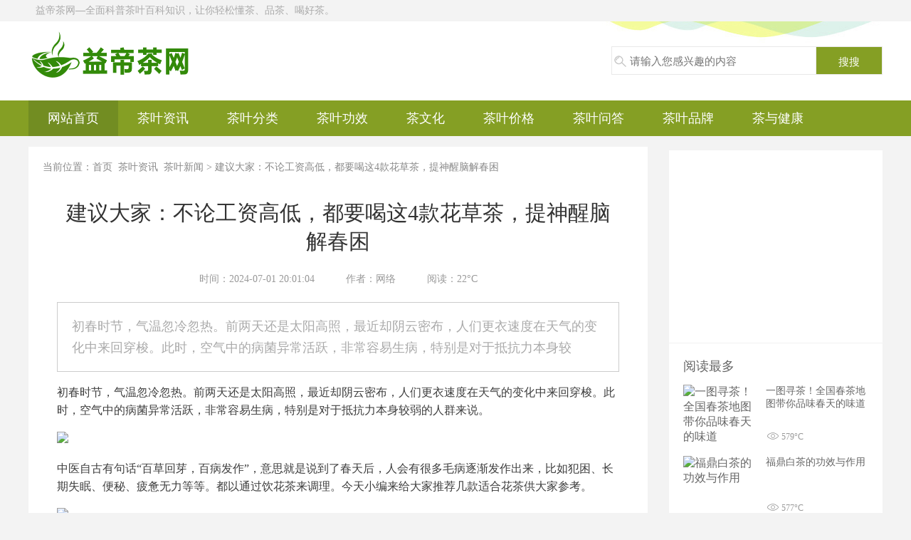

--- FILE ---
content_type: text/html
request_url: https://www.yidicha.com/article/14448.html
body_size: 7666
content:
<!DOCTYPE HTML>
<html>
<head>
<meta http-equiv="Content-Type" content="text/html; charset=utf-8">
<meta http-equiv="Cache-Control" content="no-transform" />
<meta http-equiv="Cache-Control" content="no-siteapp" />
<title>建议大家：不论工资高低，都要喝这4款花草茶，提神醒脑解春困 - 益帝茶网</title>
<meta name="keywords" content="">
<meta name="description" content="初春时节，气温忽冷忽热。前两天还是太阳高照，最近却阴云密布，人们更衣速度在天气的变化中来回穿梭。此时，空气中的病菌异常活跃，非常容易生病，特别是对于抵抗力本身较">
<meta property="og:site_name" content="益帝茶网" />
<meta property="og:type" content="article" />
<meta property="og:release_date" content="2024-07-01T20:01:04+08:00" />
<meta property="og:url" content="https://www.yidicha.com/article/14448.html" />
<meta property="og:title" content="建议大家：不论工资高低，都要喝这4款花草茶，提神醒脑解春困" />
<meta property="og:image" content="https://img.yidicha.com/s/u/b6/b6f8f5ee0f89938aef16b75af4bfe0a0.png" />
<meta property="og:description" content="初春时节，气温忽冷忽热。前两天还是太阳高照，最近却阴云密布，人们更衣速度在天气的变化中来回穿梭。此时，空气中的病菌异常活跃，非常容易生病，特别是对于抵抗力本身较" /> 
<link href="/skin/default/css/list.css" rel="stylesheet" type="text/css">
<link href="/skin/default/css/style.css" rel="stylesheet" type="text/css">
<link rel="stylesheet" href="/skin/iconfont/comment.css" type="text/css" />
<link rel="alternate" media="only screen and(max-width: 640px)" href="https://m.yidicha.com/article/14448.html">
<link rel="canonical" href="https://m.yidicha.com/article/14448.html">
<script type="text/javascript">if(window.location.toString().indexOf('pref=padindex') != -1){}else{if(/AppleWebKit.*Mobile/i.test(navigator.userAgent) || (/MIDP|SymbianOS|NOKIA|SAMSUNG|LG|NEC|TCL|Alcatel|BIRD|DBTEL|Dopod|PHILIPS|HAIER|LENOVO|MOT-|Nokia|SonyEricsson|SIE-|Amoi|ZTE/.test(navigator.userAgent))){if(window.location.href.indexOf("?mobile")<0){try{if(/Android|Windows Phone|webOS|iPhone|iPod|BlackBerry/i.test(navigator.userAgent)){window.location.href="https://m.yidicha.com/article/14448.html";}else if(/iPad/i.test(navigator.userAgent)){}else{}}catch(e){}}}}</script>
<script type="application/ld+json">
{
    "@context": "https://schema.org",
    "@type": "Article",
    "headline": "建议大家：不论工资高低，都要喝这4款花草茶，提神醒脑解春困",
    "text": "&lt;p&gt;初春时节，气温忽冷忽热。前两天还是太阳高照，最近却阴云密布，人们更衣速度在天气的变化中来回穿梭。此时，空气中的病菌异常活跃，非常容易生病，特别是对于抵抗力本身较弱的人群来说。&lt;/p&gt;n&lt;p&gt;&lt;img style=\"max-width:100%\" src=\"https://img.yidicha.com/s/u/b6/b6f8f5ee0f89938aef16b75af4bfe0a0.png\" /&gt;&lt;/p&gt;n&lt;p&gt;中医自古有句话&ldquo;百草回芽，百病发作&rdquo;，意思就是说到了春天后，人会有很多毛病逐渐发作出来，比如犯困、长期失眠、便秘、疲惫无力等等。都以通过饮花茶来调理。今天小编来给大家推荐几款适合花茶供大家参考。&lt;/p&gt;n&lt;p&gt;&lt;img style=\"max-width:100%\" src=\"https://img.yidicha.com/s/u/bd/bd9819dc5f1b076bf158cb07696e7671.png\" /&gt;&lt;/p&gt;n&lt;p&gt;第一款：艳丽透红的&mdash;&mdash;洛神花茶&lt;/p&gt;n&lt;p&gt;洛神花茶是由洛神花泡制而成的，属于花茶类的一种，也被称为洛花神。神奇的地方在于，洛神花在气温达到10&deg;时就会停止生长，5&deg;时便会自然枯萎，正是因为这独特的生长环境，促使这款花茶中含有多种维生素c、柠檬酸、微量元素，常喝可以美容养颜。&lt;/p&gt;n&lt;p&gt;&lt;img style=\"max-width:100%\" src=\"https://img.yidicha.com/s/u/e4/e4e010e8dc9666f083855ead12b46dfb.jpg\" /&gt;&lt;/p&gt;n&lt;p&gt;洛神花茶不但不具有花茶的香味，相反会带有股淡淡的酸味。大家可以根据自己的喜好加入适量的冰糖或者蜂蜜来调味。值得注意的是，冲泡这款茶时水温不宜过高，否则会影响营养物质的浸出。泡好的洛神花茶颜色艳丽透红，小口慢饮酸酸甜甜的口感令人感到舒适。&lt;/p&gt;n&lt;p&gt;&lt;img style=\"max-width:100%\" src=\"https://img.yidicha.com/s/u/0d/0de86dbecc8d0a0893e7755c2ecc7e08.png\" /&gt;&lt;/p&gt;n&lt;p&gt;第二款：清凉爽口的&mdash;&mdash;薄荷茶&lt;/p&gt;n&lt;p&gt;薄荷茶顾名思义，就是用新鲜的薄荷和&lt;a href=\"https://www.yidicha.com\" target=\"_blank\"&gt;&lt;strong&gt;绿茶&lt;/strong&gt;&lt;/a&gt;加工而成的，它是北非地区的一大特色茶饮料，喝起来清清凉凉很是爽口。正是因为薄荷茶的口感，所以很多人会在精神不佳时饮用，以此来达到提神的效果。但是薄荷性微凉，有一定刺激作用，所以孕妇以及小孩不建议饮用。&lt;/p&gt;n&lt;p&gt;&lt;img style=\"max-width:100%\" src=\"https://img.yidicha.com/s/u/42/42c74861b349db3e145c5d1dbf2ada06.png\" /&gt;&lt;/p&gt;n&lt;p&gt;此外，薄荷茶的冲泡方式也很简单，冷水或热水冲泡皆可，但不同水温冲出来的口感会有一点点差异。在此期间也可以根据个人喜好加入红茶包冲出滋味十足的薄荷红茶，也可以加点蜂蜜和柠檬泡出酸甜口感的薄荷茶。&lt;/p&gt;n&lt;p&gt;&lt;img style=\"max-width:100%\" src=\"https://img.yidicha.com/s/u/03/03fe632511342d1effb72113e60b167e.jpg\" /&gt;&lt;/p&gt;n&lt;p&gt;第三款：清香淡雅地&mdash;&mdash;青驰菊&lt;/p&gt;n&lt;p&gt;菊花是春天最适宜饮用的花茶了，不单单是因为它口感丰富，更重要的是其中所含的营养成分可以达到养生的功效。我国菊花种类繁多，其中自开封岳家湖出产的青驰菊可谓是菊花茶中的精品，早在北宋时期它还作为贡品专为皇帝饮用，无论是自饮用还是待客都倍有面儿。&lt;/p&gt;n&lt;p&gt;&lt;img style=\"max-width:100%\" src=\"https://img.yidicha.com/s/u/21/21c2c5becb7de065f47127d31def49e4.jpg\" /&gt;&lt;/p&gt;n&lt;p&gt;青驰菊与其他品种的菊花不同，它朵型硕大、花瓣紧实肥厚、色泽金黄可人，泡入水中花瓣随着水温的升高而翩翩起舞，其中的水苏碱、锌、类黄酮、维生素等营养元素会与茶汤巧妙的融为一体，泡好后小口慢饮，菊花的香味直击口腔，让人回味无穷。&lt;/p&gt;n&lt;p&gt;此外，青驰菊中的类黄酮营养物质也远高于其他品种的菊花，能够帮助美容养颜，护目养神，若家中有学生、老人以及经常熬夜、长期用电脑工作的人群，每天可以冲泡一杯青驰菊，一方面能缓解眼睛疲劳、干涩的情况，另一方面还能赶走春困、提高工作效率。&lt;/p&gt;n&lt;p&gt;&lt;img style=\"max-width:100%\" src=\"https://img.yidicha.com/s/u/41/41b8e488e33ec5e89dcae2968c30b354.jpg\" /&gt;&lt;/p&gt;n&lt;p&gt;第四款：色泽乌润的&mdash;&mdash;桂花茶&lt;/p&gt;n&lt;p&gt;桂花茶是我国广西壮族自治区的特产。它外形颗粒紧细匀整，色泽乌润，属于辛温性的，且香味清新迷人，泡一杯在水中桂花的香味久久不散，所以深受广大女性朋友的喜欢。常喝不仅可以缓解肚子疼痛、还能美容养颜、加速体内垃圾的排出。但是对于儿童、体质偏热者以及身体不适者不建议喝。&lt;/p&gt;n&lt;p&gt;&lt;img style=\"max-width:100%\" src=\"https://img.yidicha.com/s/u/77/778c3a27c6368f8f5e863079b0f47867.jpg\" /&gt;&lt;/p&gt;n&lt;p&gt;此外，大家在冲泡桂花茶时需要注意两点。第一：因为成品的桂花茶为干茶，所以不需要进行洗茶这个步骤，否则会使花茶中的营养物质大量流失；第二：水温需要保持在85度左右，太高或太低都会影响茶汤的风味。&lt;/p&gt;n&lt;p&gt;&lt;img style=\"max-width:100%\" src=\"https://img.yidicha.com/s/u/28/284408552d8d8c7cca2a4ee6ab34f609.jpg\" /&gt;&lt;/p&gt;n&lt;p&gt;俗话说得好，&ldquo;春饮花茶&rdquo;正当时。顺应节气去喝一些花茶不仅能调节身体，同时还能起到养生的作用。以上这4款花茶各有特色，大家可以根据自己的体质以及喜好来选择。&lt;/p&gt;",
    "url": "https://www.yidicha.com/article/14448.html",
    "datePublished": "2024-07-01T20:01:04+08:00",
    "dateModified": "2024-07-01T20:01:04+08:00",
    "image": [
        "https://img.yidicha.com/s/u/b6/b6f8f5ee0f89938aef16b75af4bfe0a0.png"
    ],
    "author": {
        "@type": "Person",
        "name": "panda",
        "url": "https://www.yidicha.com/?uid=2"
    }
} 
</script>
<script>
var _hmt = _hmt || [];
(function() {
  var hm = document.createElement("script");
  hm.src = "https://hm.baidu.com/hm.js?1f7fe9c44af324ec19d634dade203a55";
  var s = document.getElementsByTagName("script")[0]; 
  s.parentNode.insertBefore(hm, s);
})();
</script>
</head>

<body>
<div class="headerDiv">
  <div class="header_top">
    <div class="header_text"> <span>益帝茶网—全面科普茶叶百科知识，让你轻松懂茶、品茶、喝好茶。</span> </div>
  </div>
  <div class="header_bg">
    <div class="header_bgDiv">
      <div class="logo"><a href="/"><img src="/skin/default/picture/logo.png" alt="益帝茶网" height="90"></a></div>
      <div class="search">
       <form action="/e/search/index.php" name="formsearch" method="post" class="bdcs-search-form">
        <input type="hidden" name="keyboard" value="0" />
        <input type="text" name="keyboard" class="g-search-txt f-fl" placeholder="请输入您感兴趣的内容">
        <input type="submit" class="g-search-btn f-fl"  value="搜搜">
			<input type="hidden" name="show" value="title">
				<input type="hidden" name="tbname" value="news">
			    <input type="hidden" name="tempid" value="1">
      </form>
      </div>
    </div>
  </div>
  <div class="nav">
    <div class="nav_in">
      <div class="menu_left">
        <ul>
          <li><a href="/"  class='nav_index'>网站首页</a></li>
             
			  
        <li><a href='/zixun/' class=''>茶叶资讯</a> </li>
  
			  
        <li><a href='/fenlei/' class=''>茶叶分类</a> </li>
  
			  
        <li><a href='/gongxiao/' class=''>茶叶功效</a> </li>
  
			  
        <li><a href='/wenhua/' class=''>茶文化</a> </li>
  
			  
        <li><a href='/jiage/' class=''>茶叶价格</a> </li>
  
			  
        <li><a href='/wen/' class=''>茶叶问答</a> </li>
  
			  
        <li><a href='/pinpai/' class=''>茶叶品牌</a> </li>
  
			  
        <li><a href='/jiankang/' class=''>茶与健康</a> </li>
           
        </ul>
      </div>
    </div>
  </div>
</div>
<div class="mainDiv">
  <div class="mainBox">
    <div class="mainBoxL">
      <div class="mainLeft">
        <div class="BreadNav"> 当前位置：<a href="/">首页</a>&nbsp;&nbsp;<a href="/zixun/">茶叶资讯</a>&nbsp;&nbsp;<a href="/zixun/xw/">茶叶新闻</a> > 建议大家：不论工资高低，都要喝这4款花草茶，提神醒脑解春困 </div>
        <div class="clear"></div>
        <div class="contentDiv">
          <h1>建议大家：不论工资高低，都要喝这4款花草茶，提神醒脑解春困</h1>
          <div class="font2"> <span>时间：2024-07-01 20:01:04</span> <span>作者：网络</span> <span>阅读：22°C</span> </div>
          <blockquote>
            <p>初春时节，气温忽冷忽热。前两天还是太阳高照，最近却阴云密布，人们更衣速度在天气的变化中来回穿梭。此时，空气中的病菌异常活跃，非常容易生病，特别是对于抵抗力本身较</p>
          </blockquote>
          <div class="content"> 
	    <p>初春时节，气温忽冷忽热。前两天还是太阳高照，最近却阴云密布，人们更衣速度在天气的变化中来回穿梭。此时，空气中的病菌异常活跃，非常容易生病，特别是对于抵抗力本身较弱的人群来说。</p>
<p><img style="max-width:100%" src="https://img.yidicha.com/s/u/b6/b6f8f5ee0f89938aef16b75af4bfe0a0.png" /></p>
<p>中医自古有句话“百草回芽，百病发作”，意思就是说到了春天后，人会有很多毛病逐渐发作出来，比如犯困、长期失眠、便秘、疲惫无力等等。都以通过饮花茶来调理。今天小编来给大家推荐几款适合花茶供大家参考。</p>
<p><img style="max-width:100%" src="https://img.yidicha.com/s/u/bd/bd9819dc5f1b076bf158cb07696e7671.png" /></p>
<p>第一款：艳丽透红的——洛神花茶</p>
<p>洛神花茶是由洛神花泡制而成的，属于花茶类的一种，也被称为洛花神。神奇的地方在于，洛神花在气温达到10°时就会停止生长，5°时便会自然枯萎，正是因为这独特的生长环境，促使这款花茶中含有多种维生素c、柠檬酸、微量元素，常喝可以美容养颜。</p>
<p><img style="max-width:100%" src="https://img.yidicha.com/s/u/e4/e4e010e8dc9666f083855ead12b46dfb.jpg" /></p>
<p>洛神花茶不但不具有花茶的香味，相反会带有股淡淡的酸味。大家可以根据自己的喜好加入适量的冰糖或者蜂蜜来调味。值得注意的是，冲泡这款茶时水温不宜过高，否则会影响营养物质的浸出。泡好的洛神花茶颜色艳丽透红，小口慢饮酸酸甜甜的口感令人感到舒适。</p>
<p><img style="max-width:100%" src="https://img.yidicha.com/s/u/0d/0de86dbecc8d0a0893e7755c2ecc7e08.png" /></p>
<p>第二款：清凉爽口的——薄荷茶</p>
<p>薄荷茶顾名思义，就是用新鲜的薄荷和<a href="https://www.yidicha.com" target="_blank"><strong>绿茶</strong></a>加工而成的，它是北非地区的一大特色茶饮料，喝起来清清凉凉很是爽口。正是因为薄荷茶的口感，所以很多人会在精神不佳时饮用，以此来达到提神的效果。但是薄荷性微凉，有一定刺激作用，所以孕妇以及小孩不建议饮用。</p>
<p><img style="max-width:100%" src="https://img.yidicha.com/s/u/42/42c74861b349db3e145c5d1dbf2ada06.png" /></p>
<p>此外，薄荷茶的冲泡方式也很简单，冷水或热水冲泡皆可，但不同水温冲出来的口感会有一点点差异。在此期间也可以根据个人喜好加入红茶包冲出滋味十足的薄荷红茶，也可以加点蜂蜜和柠檬泡出酸甜口感的薄荷茶。</p>
<p><img style="max-width:100%" src="https://img.yidicha.com/s/u/03/03fe632511342d1effb72113e60b167e.jpg" /></p>
<p>第三款：清香淡雅地——青驰菊</p>
<p>菊花是春天最适宜饮用的花茶了，不单单是因为它口感丰富，更重要的是其中所含的营养成分可以达到养生的功效。我国菊花种类繁多，其中自开封岳家湖出产的青驰菊可谓是菊花茶中的精品，早在北宋时期它还作为贡品专为皇帝饮用，无论是自饮用还是待客都倍有面儿。</p>
<p><img style="max-width:100%" src="https://img.yidicha.com/s/u/21/21c2c5becb7de065f47127d31def49e4.jpg" /></p>
<p>青驰菊与其他品种的菊花不同，它朵型硕大、花瓣紧实肥厚、色泽金黄可人，泡入水中花瓣随着水温的升高而翩翩起舞，其中的水苏碱、锌、类黄酮、维生素等营养元素会与茶汤巧妙的融为一体，泡好后小口慢饮，菊花的香味直击口腔，让人回味无穷。</p>
<p>此外，青驰菊中的类黄酮营养物质也远高于其他品种的菊花，能够帮助美容养颜，护目养神，若家中有学生、老人以及经常熬夜、长期用电脑工作的人群，每天可以冲泡一杯青驰菊，一方面能缓解眼睛疲劳、干涩的情况，另一方面还能赶走春困、提高工作效率。</p>
<p><img style="max-width:100%" src="https://img.yidicha.com/s/u/41/41b8e488e33ec5e89dcae2968c30b354.jpg" /></p>
<p>第四款：色泽乌润的——桂花茶</p>
<p>桂花茶是我国广西壮族自治区的特产。它外形颗粒紧细匀整，色泽乌润，属于辛温性的，且香味清新迷人，泡一杯在水中桂花的香味久久不散，所以深受广大女性朋友的喜欢。常喝不仅可以缓解肚子疼痛、还能美容养颜、加速体内垃圾的排出。但是对于儿童、体质偏热者以及身体不适者不建议喝。</p>
<p><img style="max-width:100%" src="https://img.yidicha.com/s/u/77/778c3a27c6368f8f5e863079b0f47867.jpg" /></p>
<p>此外，大家在冲泡桂花茶时需要注意两点。第一：因为成品的桂花茶为干茶，所以不需要进行洗茶这个步骤，否则会使花茶中的营养物质大量流失；第二：水温需要保持在85度左右，太高或太低都会影响茶汤的风味。</p>
<p><img style="max-width:100%" src="https://img.yidicha.com/s/u/28/284408552d8d8c7cca2a4ee6ab34f609.jpg" /></p>
<p>俗话说得好，“春饮花茶”正当时。顺应节气去喝一些花茶不仅能调节身体，同时还能起到养生的作用。以上这4款花茶各有特色，大家可以根据自己的体质以及喜好来选择。</p>            <div class="clear"></div>
            <div class="digg"><ul></ul></div>
          </div>
          <div>
            本文地址：<a href="https://www.yidicha.com/article/14448.html">https://www.yidicha.com/article/14448.html</a>
<p>郑重声明：喝茶属于保健食品，不能直接替代药品使用，如果患有疾病者请遵医嘱谨慎食用.</p>
          </div>
                  <div class="connext">
           <span class="nextup">上一篇：<a href='/article/14415.html'>中国茶叶全集—绿茶篇（共收录绿茶类名茶150+款）</a>  </span>
           <span class="next">下一篇：<a href='/article/14470.html'>中国人每天都喝茶，但不能乱喝，先弄清4个问题，喝好“养生茶”</a> </span>
          </div>
        </div>
      </div>
      <div class="ad770"><script src=/d/js/acmsd/thea3.js></script></div>
      <div class="mainleft_down">
        <div class="titleBox">
          <div class="titleLeft">本栏阅读</div>
        </div>
		         <div class="listItem">
          <div class="listLeft"><a href="/article/157.html" title="普安县：以茶为引领，“四个强化”打造乡村振兴支柱产业"><img src="https://www.yidicha.com/d/file/pic/20210803/f2514e1a535f64c21f5cd833091359bf.jpg" alt="普安县：以茶为引领，“四个强化”打造乡村振兴支柱产业" width="200" height="123" /></a></div>
          <div class="listRight">
            <div class="listtop"><a href="/article/157.html" title="普安县：以茶为引领，“四个强化”打造乡村振兴支柱产业">普安县：以茶为引领，“四个强化”打造乡村振兴支柱产业</a></div>
            <div class="listmiddle">近日，记者从普安县委党史学教办获悉，党史学习教育以来，普安县紧扣“闯新路、开新局、抢新..</div>
          </div>
          <div class="clear"></div>
        </div>
         <div class="listItem">
          <div class="listLeft"><a href="/article/190.html" title="4000亿增量背后，茶饮品类有哪些创新机会？"><img src="https://www.yidicha.com/d/file/pic/20210803/bddd2f3932c5a373afa1cd1f6790a80f.jpg" alt="4000亿增量背后，茶饮品类有哪些创新机会？" width="200" height="123" /></a></div>
          <div class="listRight">
            <div class="listtop"><a href="/article/190.html" title="4000亿增量背后，茶饮品类有哪些创新机会？">4000亿增量背后，茶饮品类有哪些创新机会？</a></div>
            <div class="listmiddle">2021年6月30日，里斯战略定位咨询在FBIF2021食品饮料创新论坛现场发布《4000亿增量背后..</div>
          </div>
          <div class="clear"></div>
        </div>
         <div class="listItem">
          <div class="listLeft"><a href="/article/177.html" title="奶茶品牌“茶炯”被曝收割加盟费后“跑路”：吴昕代言，数百代理商利益受损"><img src="https://www.yidicha.com/d/file/pic/20210803/5a9fa234d3743bf33276ca42ef8afcc5.jpg" alt="奶茶品牌“茶炯”被曝收割加盟费后“跑路”：吴昕代言，数百代理商利益受损" width="200" height="123" /></a></div>
          <div class="listRight">
            <div class="listtop"><a href="/article/177.html" title="奶茶品牌“茶炯”被曝收割加盟费后“跑路”：吴昕代言，数百代理商利益受损">奶茶品牌“茶炯”被曝收割加盟费后“跑路”：吴昕代言，数百代理商利益受损</a></div>
            <div class="listmiddle">继“茶芝兰7亿奶茶加盟诈骗案”后，明星代言茶饮品牌再度被曝“圈钱跑路”！近日，多位加盟..</div>
          </div>
          <div class="clear"></div>
        </div>

      </div>
      <div class="more_click"><a href="/zixun/xw/">>> 更多相关阅读</a></div>
    </div>
    <div class="mainRight">
  <div class="ad"><script src=/d/js/acmsd/thea1.js></script></div>
  <div class="Ritem">
    <div class="wztitle">阅读最多</div>
    <ul class="side_class3">
      <li>
        <div class="limg"><a href="/article/23.html" title="一图寻茶！全国春茶地图带你品味春天的味道"><img src="https://www.yidicha.com/d/file/pic/20210803/8a6737a6d3280751f900e9a58561e472.jpg" alt="一图寻茶！全国春茶地图带你品味春天的味道"></a></div>
        <div class="rtext">
          <div class="side3_title"><a href="/article/23.html" title="一图寻茶！全国春茶地图带你品味春天的味道">一图寻茶！全国春茶地图带你品味春天的味道</a></div>
          <div class="side3_redu">579°C</div>
        </div>
        <div style="clear:both"></div>
      </li>
      <li>
        <div class="limg"><a href="/article/390.html" title="福鼎白茶的功效与作用"><img src="https://www.yidicha.com/d/file/pic/20210803/061c39f99086324606b97680457a646c.jpg" alt="福鼎白茶的功效与作用"></a></div>
        <div class="rtext">
          <div class="side3_title"><a href="/article/390.html" title="福鼎白茶的功效与作用">福鼎白茶的功效与作用</a></div>
          <div class="side3_redu">577°C</div>
        </div>
        <div style="clear:both"></div>
      </li>
      <li>
        <div class="limg"><a href="/gongxiao/1522.html" title="喝绿茶对人体有那些好处"><img src="https://www.yidicha.com/d/file/pic/20210804/1-1ZR215413OK.jpg" alt="喝绿茶对人体有那些好处"></a></div>
        <div class="rtext">
          <div class="side3_title"><a href="/gongxiao/1522.html" title="喝绿茶对人体有那些好处">喝绿茶对人体有那些好处</a></div>
          <div class="side3_redu">577°C</div>
        </div>
        <div style="clear:both"></div>
      </li>
      <li>
        <div class="limg"><a href="/article/226.html" title="婺源茗眉的茶叶特征"><img src="https://www.yidicha.com/d/file/pic/20210803/7cd193c590081cab64b657c2c63d4eaf.jpg" alt="婺源茗眉的茶叶特征"></a></div>
        <div class="rtext">
          <div class="side3_title"><a href="/article/226.html" title="婺源茗眉的茶叶特征">婺源茗眉的茶叶特征</a></div>
          <div class="side3_redu">575°C</div>
        </div>
        <div style="clear:both"></div>
      </li>
      <li>
        <div class="limg"><a href="/gongxiao/1533.html" title="女性喝玫瑰花茶有什么好处？"><img src="https://www.yidicha.com/d/file/pic/20210804/1-1ZR2143913148.jpg" alt="女性喝玫瑰花茶有什么好处？"></a></div>
        <div class="rtext">
          <div class="side3_title"><a href="/gongxiao/1533.html" title="女性喝玫瑰花茶有什么好处？">女性喝玫瑰花茶有什么好处？</a></div>
          <div class="side3_redu">572°C</div>
        </div>
        <div style="clear:both"></div>
      </li>
          </ul>
  </div>
  <div class="Ritem">
    <div class="wztitle">文档推荐</div>
    <ul class="side_class3">
	        <li>
        <div class="limg"><a href="/article/37889.html" title="探寻帕沙古树茶的原产地：揭秘神秘茶区‘忘忧视频免费观看在线高清’"><img src="https://img.yidicha.com/s/u/67/679ddf6ea5880faef21ae899c4ada17f.webp" alt="探寻帕沙古树茶的原产地：揭秘神秘茶区‘忘忧视频免费观看在线高清’"></a></div>
        <div class="rtext">
          <div class="side3_title"><a href="/article/37889.html" title="探寻帕沙古树茶的原产地：揭秘神秘茶区‘忘忧视频免费观看在线高清’">探寻帕沙古树茶的原产地：揭秘神秘茶区‘忘忧视频免费观看在线高清’</a></div>
          <div class="side3_redu">93°C</div>
        </div>
        <div style="clear:both"></div>
        </li>
                <li>
        <div class="limg"><a href="/article/37888.html" title="歪歪漫画免费漫画入口页面在线阅读欢迎您|家里的普洱茶要怎么保存？"><img src="https://img.yidicha.com/s/u/72/72af5f0e181579d08fe3d509366f23af.webp" alt="歪歪漫画免费漫画入口页面在线阅读欢迎您|家里的普洱茶要怎么保存？"></a></div>
        <div class="rtext">
          <div class="side3_title"><a href="/article/37888.html" title="歪歪漫画免费漫画入口页面在线阅读欢迎您|家里的普洱茶要怎么保存？">歪歪漫画免费漫画入口页面在线阅读欢迎您|家里的普洱茶要怎么保存？</a></div>
          <div class="side3_redu">94°C</div>
        </div>
        <div style="clear:both"></div>
        </li>
                <li>
        <div class="limg"><a href="/article/37887.html" title="深入理解茶道精髓：揭秘茶的“三气”奥秘"><img src="https://img.yidicha.com/s/u/f2/f2a319a9ed473211d4125cba0cab4ab4.webp" alt="深入理解茶道精髓：揭秘茶的“三气”奥秘"></a></div>
        <div class="rtext">
          <div class="side3_title"><a href="/article/37887.html" title="深入理解茶道精髓：揭秘茶的“三气”奥秘">深入理解茶道精髓：揭秘茶的“三气”奥秘</a></div>
          <div class="side3_redu">84°C</div>
        </div>
        <div style="clear:both"></div>
        </li>
                <li>
        <div class="limg"><a href="/article/37886.html" title="茶叶泡制技巧：醒茶的最佳时长揭秘（菠萝菠萝蜜手机网）"><img src="https://img.yidicha.com/s/u/a4/a4d9c4650145f043a7a7e914c629e9d0.webp" alt="茶叶泡制技巧：醒茶的最佳时长揭秘（菠萝菠萝蜜手机网）"></a></div>
        <div class="rtext">
          <div class="side3_title"><a href="/article/37886.html" title="茶叶泡制技巧：醒茶的最佳时长揭秘（菠萝菠萝蜜手机网）">茶叶泡制技巧：醒茶的最佳时长揭秘（菠萝菠萝蜜手机网）</a></div>
          <div class="side3_redu">62°C</div>
        </div>
        <div style="clear:both"></div>
        </li>
            </ul>
  </div>
</div>
    <div class="clear"></div>
  </div>
</div>
<div class="footerLine"></div>
<div class="footerDiv"">
  <div class="b_left">
  <p> Copyright &copy; 2002-2024 益帝茶网 <a href="https://www.yidicha.com" target='_blank'></a>&nbsp;&nbsp; 备案号：<a href="https://beian.miit.gov.cn/" rel="nofollow">滇ICP备2023006363号-6</a>
      <a href="/Disclaimers.html" target="_blank" rel="nofollow">免责声明</a>
   </p> 
     <p>郑重声明：喝茶属于保健食品，不能直接替代药品使用，如果患有疾病者请遵医嘱谨慎食用.</p><p>部分文章来源于网络，仅作为参考，如果网站中图片和文字侵犯了您的版权，请联系我们处理！</p>
  </div>
</div>
<div class="go-top dn" id="go-top"> <a href="javascript:;" class="go"></a> </div>
<script src="/skin/default/js/jquery.1.9.1.min.js" type="text/javascript"></script>
<script src="/skin/default/js/jscode.js"></script>
<script src="/skin/default/js/common.js" type="text/javascript"></script>
<script type="text/javascript" src="/skin/iconfont/iconfont.js"></script>
<div style="display:none;"><script src="/e/public/ViewClick/?classid=4&id=14448&addclick=1"></script></div>
</body>
</html>

--- FILE ---
content_type: text/html; charset=UTF-8
request_url: https://www.yidicha.com/e/public/ViewClick/?classid=4&id=14448&addclick=1
body_size: -67
content:
document.write('1359');

--- FILE ---
content_type: text/css
request_url: https://www.yidicha.com/skin/default/css/list.css
body_size: 2117
content:
body{padding:0;margin:0;background-color:#f3f3f3;font-family:"微软雅黑"}div{display:block}li{display:list-item;text-align:-webkit-match-parent;list-style-type:none}ul{margin:0;padding:0}.clear{clear:both}a:hover{color:#859f24}.mainBoxL{width:870px;float:left}.mainBox{width:1200px;margin:0 auto;margin-bottom:20px}.mainLeft{float:left;width:830px;background-color:#fff;padding:20px}.BreadNav{font-size:14px;color:#888}.BreadNav a{color:#888}.BreadNav .hover{color:#859f24}.BreadNav a:hover{color:#859f24}.contentDiv h1{font-size:30px;font-weight:500;color:#333;text-align:center;margin-top:35px;line-height:40px}.contentDiv .font2{height:30px;margin-top:20px;text-align:center}.contentDiv .font2 span{font-size:14px;margin-left:20px;padding-right:20px;color:#999}blockquote{margin:15px auto;border:1px solid #ccc;padding:0 20px 10px;padding-bottom:0;font-size:18px;text-indent:0;line-height:30px;color:#aaa}blockquote a{margin-right:30px}.ad770{margin:0 auto;clear:both}.contentDiv .content h2{font-size:24px;color:#859f24;font-weight:500;line-height:24px;margin-top:30px}.contentDiv .content h2 a{color:#859f24}.contentDiv .content{line-height:25px;margin:0 auto}.contentDiv .content h3{font-size:20px;color:#728d22;line-height:24px}.contentDiv{font-size:16px;color:#3d3d3d;line-height:24px;padding:0 20px}.contentDiv .content img{max-width:690px;margin:0 auto}.itemtitle span{background-color:#fff;padding-left:15px;padding-right:15px}.itemtitle{width:830px;text-align:center;height:35px;margin-bottom:10px;background:url(../images/content2_line.png) 0 17px no-repeat}.tpimg{width:600px;margin-bottom:10px;display:block;margin:10px auto}.digg{text-align:center;color:#859f24;margin:10px}.digg a{height:32px;line-height:32px;border:1px solid #ccc;padding:0 14px;color:#444;background:#eee;display:inline-block;margin:0 5px}.digg a:hover{color:#fff;background:#859f24}.digg span{height:32px;line-height:32px;border:1px solid #ccc;border-left:0;padding:0 14px;display:inline-block}.digg span.current{height:32px;line-height:32px;background:#859f24;color:#fff;border:1px solid #859f24;padding:0 14px;display:inline-block;margin:0 5px}.digg span#diggnum{margin-left:-5px}.ad770{float:left;width:870px;background-color:#fff;margin-top:20px}.ad770 img{width:100%}.mainleft_down{float:left;width:830px;background-color:#fff;padding:10px 20px;margin-top:20px}.tjwzDiv ul li{width:192px;margin:4px 7px;float:left;line-height:30px;font-size:15px}.tjwzDiv ul li img{width:192px;height:150px;display:block}.tjwzDiv ul li a{color:#888;font-family:"微软雅黑";text-decoration:none}.more_click{text-align:center;float:left;width:830px;background-color:#fff;padding:10px 20px}.more_click a{display:block;margin:0 auto 10px;padding-top:10px;padding-bottom:10px;border-radius:5px;background-color:#f1f1f1;color:#00f}.mainleft_like{float:left;width:830px;background-color:#fff;padding:10px 20px;margin-top:20px}.head{font-size:24px;color:#859f24;font-weight:400;line-height:30px;overflow:hidden;margin-bottom:10px}.head:before{content:'';float:left;display:inline-block;width:5px;height:30px;background:#859f24;margin-right:15px}.context{font-size:16px;line-height:26px;color:#3d3d3d}.context img{max-width:640px;margin-top:10px}.link{display:block;height:40px;width:160px;background:#eee;font-size:16px;line-height:40px;text-align:center;margin:0 auto 10px;color:#2b2b2b}.blue{padding-left:40px;background:url(../images/click.png) left no-repeat;background-size:29px}.blue a{color:#00f}.listItem{padding-bottom:10px;padding-top:10px;border-bottom:solid 1px #f1f1f1}.listItem .listLeft,.listItem .listRight,.listItem .nopicRight{float:left}.listItem .listLeft{width:200px;height:123px;display:block}.listItem .listRight{width:610px;height:123px;margin-left:20px}.listItem .nopicRight{width:830px;height:123px}.listItem .listRight .listtop,.listItem .nopicRight .listtop{height:38px;line-height:36px;font-size:18px}.listItem .listRight .listmiddle,.listItem .nopicRight .listmiddle{font-size:14px;line-height:24px;margin-bottom:15px;color:#999}.listItem .listRight .listbottom,.listItem .nopicRight .listbottom{font-size:14px;line-height:24px}.listRight .listtop a,.nopicRight .listtop a{color:#666}.listRight .listbottom,.listRight .listmiddle a,.nopicRight .listbottom,.nopicRight .listmiddle a{color:#999}.clear{clear:both}.listItem .listRight .listbottom .left .time,.listItem .nopicRight .listbottom .left .time{background:url(../images/date.png) 0 2px no-repeat}.listItem .listRight .listbottom .left span,.listItem .nopicRight .listbottom .left span{float:left;margin-right:20px;padding-left:26px}.listItem .listRight .listbottom .left .author,.listItem .nopicRight .listbottom .left .author{background:url(../images/me.png) 0 2px no-repeat}.listItem .listRight .listbottom .left .view,.listItem .nopicRight .listbottom .left .view{background:url(../images/hot.png) 0 2px no-repeat}.listItem .listRight .listbottom .right,.listItem .nopicRight .listbottom .right{float:right;padding-top:0;margin-right:10px}.more_index{font-size:14px;border:1px solid #859f24;color:#859f24;padding-left:6px;padding-right:6px;border-radius:2px;padding-top:2px;padding-bottom:2px}.more_index:hover{background-color:#859f24;color:#fff}.contentDiv .connext .nextup{float:left;padding-left:30px;background:url(../images/text-left.png) left no-repeat}.contentDiv .connext{font-size:16px;height:30px;width:100%;line-height:30px;margin-bottom:15px;color:#888}.contentDiv .connext a{color:#888}.contentDiv .connext .next{float:right;padding-right:30px;background:url(../images/text-right.png) right no-repeat}.mainLeftBanner{margin-bottom:20px}.yanghuaBox{width:850px;margin:0 auto;background-color:#fff;height:405px;margin-bottom:20px;clear:both}.yanghuaBox ul li{font-size:16px;line-height:31px;border-bottom:solid 1px #f0f0f0;height:51px;line-height:51px}.yanghuaBox ul{padding:0;margin-left:10px;margin-top:16px;float:left;width:360px}.yanghuaBox .jypd_img{float:left;margin-left:20px;margin-top:20px}.jypd_img .img_box2,.yanghuaBox .jypd_img .img_box1{margin-bottom:20px;position:relative}.yanghuaBox .jypd_img img{margin:0;padding:0;display:block}.yanghuaBox .jypd_img a{float:left;position:relative}.yanghuaBox .img_fenlei{padding-left:4px;padding-right:4px;height:24px;text-align:center;line-height:22px;color:#9ed464;background-color:#000;position:absolute;bottom:42px;left:8px;font-size:14px}.yanghuaBox .img_title{padding-left:4px;padding-right:4px;height:24px;text-align:center;line-height:22px;color:#fff;background-color:#728d22;position:absolute;bottom:4px;left:4px;font-size:14px;overflow:hidden}.yanghuaBox .img_fenlei1{padding-left:4px;padding-right:4px;height:24px;text-align:center;line-height:24px;color:#9ed464;background-color:#000;position:absolute;bottom:42px;left:8px;font-size:14px}.yanghuaBox .img_title1{padding-left:4px;padding-right:4px;height:24px;text-align:center;line-height:24px;color:#fff;background-color:#000;position:absolute;bottom:10px;left:8px;font-size:14px}.img_fenlei{display:none}.img_fenlei1{display:none}.titleLeft,.titleRight{float:left;line-height:50px}.titleLeft{font-size:21px;color:#859f24;border-bottom:solid 3px #859f24;line-height:48px}.titleBox .titleLeft:hover{color:#728d22}.titleRight{font-size:18px;color:#bbb;margin-left:60px}.more_button{float:right;font-size:16px;color:#859f24;border:1px solid #859f24;margin-top:14px;height:26px;line-height:26px;width:50px;text-align:center;border-radius:2px}.more_button:hover{background-color:#859f24;color:#fff}.mainleft_down .titleBox{border-bottom:solid 1px #eee;height:50px;margin:0 15px 15px 10px}.yanghuaBox .titleBox{border-bottom:solid 1px #eee;height:50px;margin:0 20px}.redu_jypd{float:right;color:#999;background:url(../images/eye.png) 0 20px no-repeat;padding-left:24px;font-size:14px}.jingyouimgbox{width:850px;margin:0 auto;background-color:#fff;margin-bottom:20px}.jingyouimgbox .titleBox{border-bottom:solid 1px #eee;height:50px;margin:0 20px}.jingyouimg{padding-top:20px}.jingyouimg ul li{text-align:center;line-height:40px;float:left;margin-left:15px;margin-bottom:10px}.jingyouimg ul li img{display:block}.mainRight{width:300px;float:right;background-color:#fff;margin-top: 5px;}.mainRight .Ritem{width:260px;padding-left:20px;padding-right:20px;padding-top:20px;border-bottom:solid 1px #f1f1f1}.mainRight .ad{width:300px;height:250px;border-bottom:solid 1px #f1f1f1;padding-bottom:20px}.side_class3 li img{width:106px;height:80px}.side_class3{margin:0 auto;padding:0}.Ritem .wztitle{font-size:18px;color:#666;height:38px}.side_class3 li .limg{width:106px;height:80px;float:left}.side_class3 li .rtext{width:144px;height:80px;float:right;position:relative}.side_class3 li{margin-bottom:20px}.side_class3 li .rtext .side3_title{font-size:14px;height:20px}.side_class3 li .rtext .side3_daodu{font-size:12px;height:38px;line-height:18px;margin-top:4px;margin-bottom:4px}.side_class3 li .rtext .side3_title a{color:#666}.side_class3 li .rtext .side3_daodu a{color:#888}.side_class3 li .rtext .side3_redu{font-size:12px;color:#999;background:url(../images/eye.png) 0 0 no-repeat;padding-left:22px;line-height:14px;position:absolute;bottom:0}.side_class2 li img{width:125px;height:125px;display:block}.side_class2 li{float:left;margin-top:10px;text-align:center;font-size:14px}.side_class2 li a{font-size:18px;color:#666;line-height:18px}.side_class2 li .side3_title{margin-top:10px;margin-bottom:10px}.zhongzigif{width:300px;height:300px;position:fixed;top:230px;cursor:pointer}.pages{clear:both;margin:30px auto 20px auto;overflow:hidden;text-align:center;font-size:12px}.pages ul li{display:inline-block;border:1px solid #ccc;padding:4px 12px;margin:0 1px;line-height:24px;background:#fff;color:#999}.pages ul li:hover{background:#859f24;color:#fff;border:1px solid #859f24}.pages ul li:hover a{color:#fff}.pages ul li.thisclass{display:inline-block;border:1px solid #859f24;padding:4px 12px;margin:0 1px;background:#859f24;color:#fff}.pages ul li.thisclass a{color:#fff}.pages ul li a{display:block;color:#999}.pages ul li a:hover{color:#fff}.mainLeft .titleBox{border-bottom:solid 1px #eee;height:50px;margin:0 20px;clear:both}

--- FILE ---
content_type: text/css
request_url: https://www.yidicha.com/skin/iconfont/comment.css
body_size: 482
content:
.icon {width: 1.5em; height: 1.5em; vertical-align: -0.15em; fill: currentColor; overflow: hidden;}
.comments {clear: both; float: none; margin-top: 20px;}
.comments h3 {border-bottom: 1px solid #d1d1d1; line-height: 200%;}
.comments .comment-item {margin:15px auto; border-radius: 3px; border:1px solid #eee; padding:5px;}
.comments .comment-item .comment-item-head {padding:3px 0; height:2em; clear: both; float: none; border-bottom: 1px dotted #d1d1d1;}
.comments .comment-item .comment-item-head .comment-user {float:left;}
.comments .comment-item .comment-item-head .comment-date {float:right; font-size: 11px; color: #ccc;}
.comments .comment-item .comment-item-body {clear: both; float: none; padding:15px 15px; line-height: 150%;}

.similar-qa {clear: both; float: none; margin-top: 20px;}
.similar-qa h3 {border-bottom: 1px solid #d1d1d1; line-height: 200%;}
.similar-qa .qa-section {border-bottom:1px solid #efefef; margin-bottom: 20px;}
.similar-qa .qa-section:last-child {border-bottom:none;}
.similar-qa .qa-title {font-size:16px; line-height: 180%; font-weight: bold;}
.similar-qa .qa-prefix {font-weight: bold; color:#ccc;}
.similar-qa .answer-prefix {font-weight: bold; color:#ccc;}
.similar-qa .qa-action a {display: inline-block; width:80px;height:25px; line-height: 25px; font-size: 14px; border-radius: 3px; background-color: #409EFF; color:#fff; text-align: center; text-decoration: none;}
.similar-qa .qa-tips {font-size: 14px; color:#999; padding:3px 0;}
.similar-qa .qa-body {margin:5px auto;}
.similar-qa .qa-head {height: 25px; clear: both;}
.similar-qa .qa-user {float:left;}
.similar-qa .qa-user-avatar {display: inline; vertical-align: middle;}
.similar-qa .qa-user-nickname {display: inline; vertical-align: middle; font-size: 12px;}
.similar-qa .qa-follow {float:right;}
.similar-qa .qa-follow a {display: inline-block; width:60px;height:25px; line-height: 25px; font-size: 14px; border-radius: 3px; border: 1px solid #efefef; background-color: #fff; color:#333; text-align: center; text-decoration: none;}
.similar-qa .qa-detail {line-height: 160%; margin:15px 15px; color:#666; font-size: 14px;}

--- FILE ---
content_type: application/javascript
request_url: https://www.yidicha.com/skin/default/js/common.js
body_size: 445
content:
$(window).on("scroll", function () {
    var top = $(document).scrollTop();
    if (top > 600) {
        var document_clientWidth = document.documentElement.clientWidth;
        if (document_clientWidth > 1268) {
            left = document_clientWidth / 2 + 620;
        } else {
            left = document_clientWidth - 70;
        }
        ;
        $("#go-top").css({ "left": left });
        $("#go-top").fadeIn(function () {
            $(this).removeClass("dn");
        });
    } else {
        $("#go-top").fadeOut(function () {
            $(this).addClass("dn");
        });
    }
});
$("#go-top .go").on("click", function () {
    $("html,body").animate({ "scrollTop": 0 }, 500);
});
$("#go-top .share").hover(function () {
    $(".shareDiv").show();
}, function () {
    $(".shareDiv").hide();
});
$(document).ready(function () {
    jQuery(".slideBox").slide({
        mainCell: ".bd ul",
        autoPlay: true
    });
    jQuery(" .slideBox2").slide({
        mainCell: "ul",
        vis: 5,
        prevCell: ".sPrev",
        nextCell: ".sNext",
        effect: "leftLoop",
        autoPlay: true
    });
    var swiper = new Swiper(".swiper-container", {
        autoplay: 5000,
        loop: true,
        pagination: ".swiper-pagination",
        paginationClickable: true,
        keyboardControl: true,
        prevButton: ".swiper-button-prev",
        nextButton: ".swiper-button-next",
        autoplayDisableOnInteraction: false
    });
    $(".swiper-container").hover(function () {
        $(".swiper-button-prev").show();
        $(".swiper-button-next").show();
    }, function () {
        $(".swiper-button-prev").hide();
        $(".swiper-button-next").hide();
    });
});


--- FILE ---
content_type: application/javascript
request_url: https://www.yidicha.com/skin/default/js/jscode.js
body_size: 738
content:
//tabs.js
function tabit(btn){
	var idname = new String(btn.id);
	var s = idname.indexOf("_");
	var e = idname.lastIndexOf("_")+1;
	var tabName = idname.substr(0, s);
	var id = parseInt(idname.substr(e, 1));
	var tabNumber = btn.parentNode.childNodes.length;
	for(i=0;i<tabNumber;i++){
			document.getElementById(tabName+"_btn_"+i).className = "";
		};
		btn.className = "curr";
};

function etabit(btn){
	var idname = new String(btn.id);
	var s = idname.indexOf("_");
	var e = idname.lastIndexOf("_")+1;
	var tabName = idname.substr(0, s);
	var id = parseInt(idname.substr(e, 1));
	var tabNumber = btn.parentNode.childNodes.length;
	for(i=0;i<tabNumber;i++){
			document.getElementById(tabName+"_div_"+i).style.display = "none";
			document.getElementById(tabName+"_btn_"+i).className = "";
		};
		document.getElementById(tabName+"_div_"+id).style.display = "block";
		btn.className = "curr";
};

function getReturnedText () {
	if (http_request.readyState == 4) {
		if (http_request.status == 200) {
			var messagereturn = http_request.responseText;
			return messagereturn;
		} else {
			alert('There was a problem with the request.');
		}
	}
}

function EchoReturnedText () {
	if (http_request.readyState == 4) {
		if (http_request.status == 200) {
			var messagereturn = http_request.responseText;
			if(messagereturn!='isfail')
			{
				var r;
				r=messagereturn.split('|');
				if(r.length!=1)
				{
					if(r[0]!='')
					{
						document.getElementById(r[1]).innerHTML=r[0];
					}
					if(r[2]!='')
					{
						alert(r[2]);
					}
				}
				else
				{
					document.getElementById('ajaxarea').innerHTML=messagereturn;
				}
			}
		} else {
			alert('There was a problem with the request.');
		}
	}
}

var dom = document.getElementById('guding');
			var t =  dom.offsetTop;
			var l = dom.offsetLeft;
			

			window.onscroll = function() {
			 	var scrollTop = document.documentElement.scrollTop || document.body.scrollTop;
            	if(scrollTop>=t){
            		console.log(11)
            		addClass(dom,'fiexd')
					dom.style.left = l+'px';
            	}else{
            		removeClass(dom,'fiexd')
            	}
			}

            function addClass(ele,cName) {
			 var arr = ele.className.split(' ').concat(cName.split(" "));
			 for(var i=0;i<arr.length;i++){
			  for(var k=arr.length-1;k>i;k--){
			   (arr[k]==="")&&arr.splice(k,1);
			   (arr[i]===arr[k])&&arr.splice(k,1);
			  }
			 }
			 ele.className = arr.join(" ");
			}

			function removeClass(ele,cName) {
			 var arr1 = ele.className.split(' ');
			 var arr2 = cName.split(" ");
			 for(var i=0;i<arr2.length;i++)for(var j=arr1.length-1;j>=0;j--)(arr2[i]===arr1[j])&&arr1.splice(j,1)
			 ele.className = arr1.join(" ")
			}